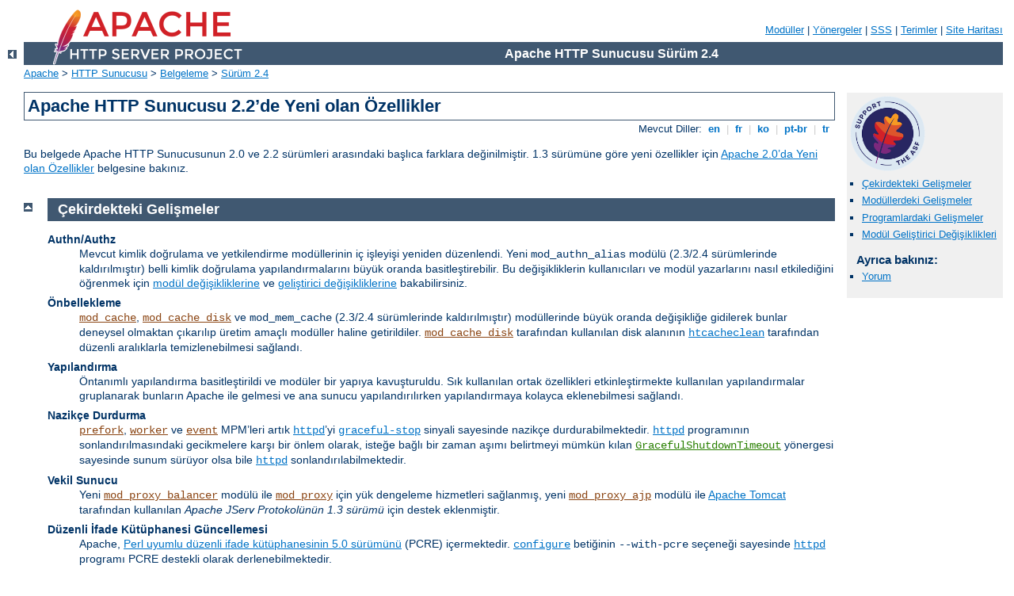

--- FILE ---
content_type: text/html
request_url: http://darmstadt-marketing.de/manual/tr/new_features_2_2.html
body_size: 6331
content:
<?xml version="1.0" encoding="UTF-8"?>
<!DOCTYPE html PUBLIC "-//W3C//DTD XHTML 1.0 Strict//EN" "http://www.w3.org/TR/xhtml1/DTD/xhtml1-strict.dtd">
<html xmlns="http://www.w3.org/1999/xhtml" lang="tr" xml:lang="tr"><head>
<meta content="text/html; charset=UTF-8" http-equiv="Content-Type" />
<!--
        XXXXXXXXXXXXXXXXXXXXXXXXXXXXXXXXXXXXXXXXXXXXXXXXXXXXXXXXXXXXXXXXX
              This file is generated from xml source: DO NOT EDIT
        XXXXXXXXXXXXXXXXXXXXXXXXXXXXXXXXXXXXXXXXXXXXXXXXXXXXXXXXXXXXXXXXX
      -->
<title>Apache HTTP Sunucusu 2.2’de Yeni olan Özellikler - Apache HTTP Sunucusu Sürüm 2.4</title>
<link href="../style/css/manual.css" rel="stylesheet" media="all" type="text/css" title="Main stylesheet" />
<link href="../style/css/manual-loose-100pc.css" rel="alternate stylesheet" media="all" type="text/css" title="No Sidebar - Default font size" />
<link href="../style/css/manual-print.css" rel="stylesheet" media="print" type="text/css" /><link rel="stylesheet" type="text/css" href="../style/css/prettify.css" />
<script src="../style/scripts/prettify.min.js" type="text/javascript">
</script>

<link href="../images/favicon.ico" rel="shortcut icon" /></head>
<body id="manual-page"><div id="page-header">
<p class="menu"><a href="./mod/index.html">Modüller</a> | <a href="./mod/directives.html">Yönergeler</a> | <a href="http://wiki.apache.org/httpd/FAQ">SSS</a> | <a href="./glossary.html">Terimler</a> | <a href="./sitemap.html">Site Haritası</a></p>
<p class="apache">Apache HTTP Sunucusu Sürüm 2.4</p>
<img alt="" src="../images/feather.png" /></div>
<div class="up"><a href="./index.html"><img title="&lt;-" alt="&lt;-" src="../images/left.gif" /></a></div>
<div id="path">
<a href="http://www.apache.org/">Apache</a> &gt; <a href="http://httpd.apache.org/">HTTP Sunucusu</a> &gt; <a href="http://httpd.apache.org/docs/">Belgeleme</a> &gt; <a href="./index.html">Sürüm 2.4</a></div><div id="page-content"><div id="preamble"><h1>Apache HTTP Sunucusu 2.2’de Yeni olan Özellikler</h1>
<div class="toplang">
<p><span>Mevcut Diller: </span><a href="../en/new_features_2_2.html" hreflang="en" rel="alternate" title="English">&nbsp;en&nbsp;</a> |
<a href="../fr/new_features_2_2.html" hreflang="fr" rel="alternate" title="Français">&nbsp;fr&nbsp;</a> |
<a href="../ko/new_features_2_2.html" hreflang="ko" rel="alternate" title="Korean">&nbsp;ko&nbsp;</a> |
<a href="../pt-br/new_features_2_2.html" hreflang="pt-br" rel="alternate" title="Português (Brasil)">&nbsp;pt-br&nbsp;</a> |
<a href="../tr/new_features_2_2.html" title="Türkçe">&nbsp;tr&nbsp;</a></p>
</div>

  <p>Bu belgede Apache HTTP Sunucusunun 2.0 ve 2.2 sürümleri arasındaki
    başlıca farklara değinilmiştir. 1.3 sürümüne göre yeni özellikler için <a href="new_features_2_0.html">Apache 2.0’da Yeni olan Özellikler</a>
    belgesine bakınız.</p>
</div>
<div id="quickview"><a href="https://www.apache.org/foundation/contributing.html" class="badge"><img src="https://www.apache.org/images/SupportApache-small.png" alt="Support Apache!" /></a><ul id="toc"><li><img alt="" src="../images/down.gif" /> <a href="#core">Çekirdekteki Gelişmeler</a></li>
<li><img alt="" src="../images/down.gif" /> <a href="#module">Modüllerdeki Gelişmeler</a></li>
<li><img alt="" src="../images/down.gif" /> <a href="#programs">Programlardaki Gelişmeler</a></li>
<li><img alt="" src="../images/down.gif" /> <a href="#developer">Modül Geliştirici Değişiklikleri</a></li>
</ul><h3>Ayrıca bakınız:</h3><ul class="seealso"><li><a href="#comments_section">Yorum</a></li></ul></div>
<div class="top"><a href="#page-header"><img alt="top" src="../images/up.gif" /></a></div>
<div class="section">
<h2><a name="core" id="core">Çekirdekteki Gelişmeler</a></h2>
    
    <dl>

      <dt>Authn/Authz</dt>
      <dd>Mevcut kimlik doğrulama ve yetkilendirme modüllerinin iç işleyişi
        yeniden düzenlendi. Yeni <code>mod_authn_alias</code> modülü
        (2.3/2.4 sürümlerinde kaldırılmıştır) belli kimlik doğrulama
        yapılandırmalarını büyük oranda basitleştirebilir. Bu değişikliklerin
        kullanıcıları ve modül yazarlarını nasıl etkilediğini öğrenmek için
        <a href="#module">modül değişikliklerine</a> ve <a href="#developer">geliştirici değişikliklerine</a> bakabilirsiniz.</dd>

      <dt>Önbellekleme</dt>
      <dd><code class="module"><a href="./mod/mod_cache.html">mod_cache</a></code>, <code class="module"><a href="./mod/mod_cache_disk.html">mod_cache_disk</a></code> ve
        <code>mod_mem_cache</code> (2.3/2.4 sürümlerinde kaldırılmıştır)
        modüllerinde büyük oranda değişikliğe gidilerek bunlar deneysel
        olmaktan çıkarılıp üretim amaçlı modüller haline getirildiler.
        <code class="module"><a href="./mod/mod_cache_disk.html">mod_cache_disk</a></code> tarafından kullanılan disk
        alanının  <code class="program"><a href="./programs/htcacheclean.html">htcacheclean</a></code> tarafından
        düzenli aralıklarla temizlenebilmesi sağlandı.</dd>

      <dt>Yapılandırma</dt>
      <dd>Öntanımlı yapılandırma basitleştirildi ve modüler bir yapıya
        kavuşturuldu. Sık kullanılan ortak özellikleri etkinleştirmekte
        kullanılan yapılandırmalar gruplanarak bunların Apache ile gelmesi ve
        ana sunucu yapılandırılırken yapılandırmaya kolayca eklenebilmesi
        sağlandı.</dd>

      <dt>Nazikçe Durdurma</dt>
      <dd><code class="module"><a href="./mod/prefork.html">prefork</a></code>, <code class="module"><a href="./mod/worker.html">worker</a></code> ve
        <code class="module"><a href="./mod/event.html">event</a></code>  MPM’leri artık <code class="program"><a href="./programs/httpd.html">httpd</a></code>’yi <a href="stopping.html#gracefulstop"><code>graceful-stop</code></a>
        sinyali sayesinde nazikçe durdurabilmektedir.
        <code class="program"><a href="./programs/httpd.html">httpd</a></code> programının sonlandırılmasındaki gecikmelere
        karşı bir önlem olarak, isteğe bağlı bir zaman aşımı belirtmeyi
        mümkün kılan <code class="directive"><a href="./mod/mpm_common.html#gracefulshutdowntimeout">GracefulShutdownTimeout</a></code> yönergesi
        sayesinde sunum sürüyor olsa bile <code class="program"><a href="./programs/httpd.html">httpd</a></code>
        sonlandırılabilmektedir.</dd>

      <dt>Vekil Sunucu</dt>
      <dd>Yeni <code class="module"><a href="./mod/mod_proxy_balancer.html">mod_proxy_balancer</a></code> modülü ile
        <code class="module"><a href="./mod/mod_proxy.html">mod_proxy</a></code> için yük dengeleme hizmetleri sağlanmış,
        yeni <code class="module"><a href="./mod/mod_proxy_ajp.html">mod_proxy_ajp</a></code> modülü ile <a href="http://tomcat.apache.org/">Apache Tomcat</a> tarafından
        kullanılan <em>Apache JServ Protokolünün 1.3 sürümü</em> için destek
        eklenmiştir.</dd>

      <dt>Düzenli İfade Kütüphanesi Güncellemesi</dt>
      <dd>Apache, <a href="http://www.pcre.org/">Perl uyumlu düzenli ifade
        kütüphanesinin 5.0 sürümünü</a> (PCRE) içermektedir.
        <code class="program"><a href="./programs/configure.html">configure</a></code> betiğinin <code>--with-pcre</code>
        seçeneği sayesinde <code class="program"><a href="./programs/httpd.html">httpd</a></code> programı PCRE destekli
        olarak derlenebilmektedir.</dd>

      <dt>Akıllı Süzme</dt>
      <dd><code class="module"><a href="./mod/mod_filter.html">mod_filter</a></code> çıktı süzgeç zincirinin devingen olarak
        yapılandırılmasını sağlar. Süzgeçlerin herhangi bir istek veya yanıt
        başlığına veya bir ortam değişkenine dayanarak koşullu olarak
        yerleştirilmesini mümkün kılar ve bunu yaparken 2.0 mimarisindeki
        sorunlu bağımlılıklar ve sıralama sorunlarının da üstesinden
        gelir.</dd>

      <dt>Büyük Dosya (&gt;2GB) Desteği</dt>
      <dd><code class="program"><a href="./programs/httpd.html">httpd</a></code> artık günümüzün 32 bitlik Unix
        sistemlerinde bulunan 2 GB’lık büyük dosyaları destekleyecek tarzda
        derlenebilmektedir. 2 GB’lık istek gövdelerine destek de ayrıca
        eklenmiştir.</dd>

      <dt>Event MPM</dt>
      <dd><code class="module"><a href="./mod/event.html">event</a></code> MPM modülü sürekli bağlantı isteklerinin
        işlenmesi ve bağlantıların kabul edilmesi için ayrı bir evre
        kullanır. Sürekli bağlantı (keepalive) isteklerinin işlenmesi
        geleneksel olarak httpd’nin buna bir <code class="module"><a href="./mod/worker.html">worker</a></code>
        adamasını gerektirirdi. Bu adanmış <code class="module"><a href="./mod/worker.html">worker</a></code> bağlantı
        zaman aşımına uğrayıncaya değin tekrar kullanılamazdı.</dd>

      <dt>SQL Veritabanı Desteği</dt>
      <dd><code class="module"><a href="./mod/mod_dbd.html">mod_dbd</a></code> modülü <code>apr_dbd</code> arayüzü ile
        birlikte, ihtiyacı olan modüllere SQL desteği sağlar. Evreli MPM’ler
        için bağlantı havuzlamasını destekler.</dd>
    </dl>
  </div><div class="top"><a href="#page-header"><img alt="top" src="../images/up.gif" /></a></div>
<div class="section">
<h2><a name="module" id="module">Modüllerdeki Gelişmeler</a></h2>
    
    <dl>
      <dt>Authn/Authz</dt>
      <dd>Kimlik Doğrulama, Yetkilendirme ve Erişim Denetimi ile ilgili
        modüller özetli kimlik doğrulamasına daha iyi destek sağlamak
        amacıyla yeniden isimlendirildi. Örneğin, <code>mod_auth</code>
        modülü şimdi <code class="module"><a href="./mod/mod_auth_basic.html">mod_auth_basic</a></code> ve
        <code class="module"><a href="./mod/mod_authn_file.html">mod_authn_file</a></code> diye iki modüle bölünmüştür.;
        <code>mod_auth_dbm</code> modülünün ismi
        <code class="module"><a href="./mod/mod_authn_dbm.html">mod_authn_dbm</a></code> ve <code>mod_access</code>  modülünün
        ismi de <code class="module"><a href="./mod/mod_authz_host.html">mod_authz_host</a></code> olarak değiştirilmiştir.
        Ayrıca, belli kimlik doğrulama yapılandırmalarını basitleştirmek
        üzere <code>mod_authn_alias</code> diye yeni bir modül vardır
        (2.3/2.4 sürümlerinde kaldırılmıştır).
      </dd>

      <dt><code class="module"><a href="./mod/mod_authnz_ldap.html">mod_authnz_ldap</a></code></dt>
      <dd>Bu modül 2.0 sürümü <code>mod_auth_ldap</code> modülünün 2.2
        <code>Authn/Authz</code> arayüzüne bir uyarlamasıdır. <code class="directive"><a href="./mod/mod_authz_core.html#require">Require</a></code> yönergesine LDAP
        öznitelik değerlerinin ve karmaşık arama süzgeçlerinin kullanımı gibi
        yeni özellikler eklenmiştir.</dd>

      <dt><code class="module"><a href="./mod/mod_authz_owner.html">mod_authz_owner</a></code></dt>
      <dd>Dosya sistemi üzerindeki dosyalara erişimi dosya sahibine göre
        düzenleyebilmeyi sağlayan yeni bir modüldür.</dd>

      <dt><code class="module"><a href="./mod/mod_version.html">mod_version</a></code></dt>
      <dd>Çalışan sunucunun sürüm numarasına göre belli yapılandırma
        bloklarını etkinleştirebilen bir modüldür.</dd>

      <dt><code class="module"><a href="./mod/mod_info.html">mod_info</a></code></dt>
      <dd>Apache tarafından çözümlenen haliyle yapılandırma yönergelerinin
        gösterilmesini sağlayan yeni <code>?config</code> parametresini
        ekler. Modül ayrıca, <code>httpd -V</code>’nin yaptığı gibi ek olarak
        derleme bilgisini ve tüm istek kancalarının sırasını da gösterir.</dd>

      <dt><code class="module"><a href="./mod/mod_ssl.html">mod_ssl</a></code></dt>
      
      <dd>TLS şifrelemesini HTTP/1.1 için güncelleyen <a href="http://www.ietf.org/rfc/rfc2817.txt">RFC 2817</a> için destek
        sağlar.</dd>

      <dt><code class="module"><a href="./mod/mod_imagemap.html">mod_imagemap</a></code></dt>
      <dd><code>mod_imap</code> modülünün ismi yanlış anlamalara meydan
        vermemek için <code class="module"><a href="./mod/mod_imagemap.html">mod_imagemap</a></code> olarak değiştirildi.</dd>
    </dl>
  </div><div class="top"><a href="#page-header"><img alt="top" src="../images/up.gif" /></a></div>
<div class="section">
<h2><a name="programs" id="programs">Programlardaki Gelişmeler</a></h2>
    
    <dl>
      <dt><code class="program"><a href="./programs/httpd.html">httpd</a></code></dt>
      <dd>Mevcut yapılandırmaya göre yüklenen modülleri listelemek için
        <code>-M</code> diye yeni bir komut satırı seçeneği eklendi.
        <code>-l</code> seçeneğinin aksine, bu seçenekle elde edilen liste
        <code class="module"><a href="./mod/mod_so.html">mod_so</a></code> üzerinden yüklenen DSO’ları içerir.</dd>

      <dt><code class="program"><a href="./programs/httxt2dbm.html">httxt2dbm</a></code></dt>
      <dd><code class="directive"><a href="./mod/mod_rewrite.html#rewritemap">RewriteMap</a></code> yönergesinde
        <code>dbm</code> eşlem türü ile kullanmak üzere metin girdilerden DBM
        dosyaları üretmek için kullanılan yeni bir program.</dd>
    </dl>
  </div><div class="top"><a href="#page-header"><img alt="top" src="../images/up.gif" /></a></div>
<div class="section">
<h2><a name="developer" id="developer">Modül Geliştirici Değişiklikleri</a></h2>
    
    <dl>
      <dt><a class="glossarylink" href="./glossary.html#apr" title="sözlüğe bakınız">APR</a> 1.0 Programlama Arayüzü</dt>

      <dd>Apache 2.2’de APR 1.0 API kullanılmıştır.  Kullanımı önerilmeyen
        tüm işlevler ve simgeler <code>APR</code> ve
        <code>APR-Util</code>’den kaldırılmıştır. Ayrıntılar için <a href="http://apr.apache.org/">APR Sitesine bakınız</a>.</dd>

      <dt>Authn/Authz</dt>
      <dd>Dağıtımla gelen kimlik doğrulama ve yetkilendirme modüllerinin
          isimleri aşağıdaki gibi değiştirildi:
          <ul>
          <li><code>mod_auth_*</code>  -&gt; HTTP kimlik doğrulamasını
            gerçekleştiren modüller.</li>
          <li><code>mod_authn_*</code> -&gt; Kimlik doğrulamasının artalanına
            destek sağlayan modüller.</li>
          <li><code>mod_authz_*</code> -&gt; Yetkilendirmeyi (veya erişimi)
            gerçekleştiren modüller.</li>
          <li><code>mod_authnz_*</code> -&gt; Kimlik doğrulama ve
            yetkilendirmeyi birlikte gerçekleştiren modüller.</li>
          </ul>
          Yeni kimlik doğrulama artalanının oluşturulmasını büyük oranda
          kolaylaştıran yeni bir kimlik doğrulama artalanı sağlayıcı şeması
          vardır.</dd>

      <dt>Bağlantı Hatalarının Günlüklenmesi</dt>

      <dd>İstemci bağlantısında ortaya çıkan hataları günlüğe kaydetmek için
        <code>ap_log_cerror</code> isminde yeni bir işlev eklendi. Böyle bir
        durumda günlük kaydı istemcinin IP adresini içermektedir.</dd>

      <dt>Deneme Yapılandırma Kancası Eklendi</dt>

      <dd>Kullanıcı, <code class="program"><a href="./programs/httpd.html">httpd</a></code>’yi sadece <code>-t</code>
        seçeneği ile kullandığı takdirde özel kod icra edilmesini isteyen
        modüllere yardımcı olmak üzere <code>test_config</code> diye yeni bir
        kanca işlev eklendi.</dd>

      <dt>Evreli MPM’lerin Yığıt Boyutunun Ayarlanması</dt>

      <dd>Tüm evreli MPM’lerin yığıt boyutunu ayarlamak üzere <code class="directive"><a href="./mod/mpm_common.html#threadstacksize">ThreadStackSize</a></code> isminde yeni bir
        yönerge eklendi. Öntanımlı yığıt boyutunun küçük olduğu platformlarda
        bazı üçüncü parti modüller tarafından buna ihtiyaç duyulmaktadır.</dd>

      <dt>Çıktı süzgeçlerinde protokoller</dt>

      <dd>Evvelce her süzgeç etkilediğini yanıt başlıklarının doğru olarak
        üretilmesini sağlamak zorundaydı. Süzgeçler artık protokol yönetimini
        <code>ap_register_output_filter_protocol</code> veya
        <code>ap_filter_protocol</code> işlevi üzerinden
        <code class="module"><a href="./mod/mod_filter.html">mod_filter</a></code> modülüne devredebilmektedir.</dd>

      <dt>İzleme kancası eklendi</dt>
      <dd>İzleme kancası, modüllerin ana (tepe) süreçteki sıradan/zamanlanmış
        işlerini yapacak modülleri etkinleştirir.</dd>

      <dt>Düzenli ifade programlama aryüzü değişti</dt>

      <dd><code>pcreposix.h</code> başlık dosyası artık yok; yerine
        <code>ap_regex.h</code> dosyası geçti. Eski başlık dosyasınca ifade
        olunan POSIX.2 <code>regex.h</code> gerçeklenimi şimdi
        <code>ap_</code> isim alanı altında <code>ap_regex.h</code> başlık
        dosyasındadır. <code>regcomp</code>, <code>regexec</code> gibi
        işlevlerin yerine de artık <code>ap_regcomp</code>,
        <code>ap_regexec</code> işlevleri geçerlidir.</dd>

      <dt>DBD Arayüzü (SQL Veritabanı API)</dt>

      <dd><p>Apache 1.x ve 2.0’da, modüller, SQL veritabanlarını kendileri
        yönetebilmek için sorumluluğu alacak bir SQL artalanına ihtiyaç
        duymaktadır. Her biri kendi bağlantısına sahip bir sürü modül
        olduğunda bu yöntem çok verimsiz olabilmektedir.</p>

      <p>Apache 2.1 ve sonrasında veritabanı bağlantılarını (evreli olsun
        olmasın MPM’lerin eniyilenmiş stratejileri dahil) yönetmek için
        <code>ap_dbd</code> arayüzü kullanılmıştır. APR 1.2 ve sonrasında ise
        veritabanı ile etkileşim <code>apr_dbd</code> arayüzüyle
        sağlanmıştır.</p>

      <p>Yeni modüllerin tüm SQL veritabanı işlemlerinde bu arayüzü
        kullanmaları ÖNERİlir.  Mevcut uygulamaların uygulanabildiği takdirde
        hem kullanıcılarına önerilen bir seçenek olarak hem de şeffaf olarak
        kullanmak üzere kendilerini güncellemeleri ÖNERİir.</p></dd>
    </dl>
  </div></div>
<div class="bottomlang">
<p><span>Mevcut Diller: </span><a href="../en/new_features_2_2.html" hreflang="en" rel="alternate" title="English">&nbsp;en&nbsp;</a> |
<a href="../fr/new_features_2_2.html" hreflang="fr" rel="alternate" title="Français">&nbsp;fr&nbsp;</a> |
<a href="../ko/new_features_2_2.html" hreflang="ko" rel="alternate" title="Korean">&nbsp;ko&nbsp;</a> |
<a href="../pt-br/new_features_2_2.html" hreflang="pt-br" rel="alternate" title="Português (Brasil)">&nbsp;pt-br&nbsp;</a> |
<a href="../tr/new_features_2_2.html" title="Türkçe">&nbsp;tr&nbsp;</a></p>
</div><div class="top"><a href="#page-header"><img src="../images/up.gif" alt="top" /></a></div><div class="section"><h2><a id="comments_section" name="comments_section">Yorum</a></h2><div class="warning"><strong>Notice:</strong><br />This is not a Q&amp;A section. Comments placed here should be pointed towards suggestions on improving the documentation or server, and may be removed again by our moderators if they are either implemented or considered invalid/off-topic. Questions on how to manage the Apache HTTP Server should be directed at either our IRC channel, #httpd, on Freenode, or sent to our <a href="http://httpd.apache.org/lists.html">mailing lists</a>.</div>
<script type="text/javascript"><!--//--><![CDATA[//><!--
var comments_shortname = 'httpd';
var comments_identifier = 'http://httpd.apache.org/docs/2.4/new_features_2_2.html';
(function(w, d) {
    if (w.location.hostname.toLowerCase() == "httpd.apache.org") {
        d.write('<div id="comments_thread"><\/div>');
        var s = d.createElement('script');
        s.type = 'text/javascript';
        s.async = true;
        s.src = 'https://comments.apache.org/show_comments.lua?site=' + comments_shortname + '&page=' + comments_identifier;
        (d.getElementsByTagName('head')[0] || d.getElementsByTagName('body')[0]).appendChild(s);
    }
    else { 
        d.write('<div id="comments_thread">Comments are disabled for this page at the moment.<\/div>');
    }
})(window, document);
//--><!]]></script></div><div id="footer">
<p class="apache">Copyright 2017 The Apache Software Foundation.<br /><a href="http://www.apache.org/licenses/LICENSE-2.0">Apache License, Version 2.0</a> altında lisanslıdır.</p>
<p class="menu"><a href="./mod/index.html">Modüller</a> | <a href="./mod/directives.html">Yönergeler</a> | <a href="http://wiki.apache.org/httpd/FAQ">SSS</a> | <a href="./glossary.html">Terimler</a> | <a href="./sitemap.html">Site Haritası</a></p></div><script type="text/javascript"><!--//--><![CDATA[//><!--
if (typeof(prettyPrint) !== 'undefined') {
    prettyPrint();
}
//--><!]]></script>
</body></html>